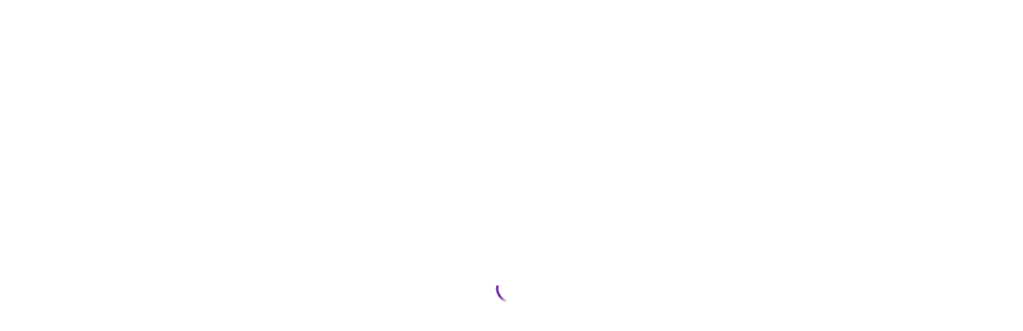

--- FILE ---
content_type: text/html; charset=UTF-8
request_url: https://doktorszuka.pl/listing/lekarz-seksuolog-po-lub-w-trakcie-specjalizacji/
body_size: 19462
content:
<!DOCTYPE html><html lang="pl-PL"><head><script data-no-optimize="1">var litespeed_docref=sessionStorage.getItem("litespeed_docref");litespeed_docref&&(Object.defineProperty(document,"referrer",{get:function(){return litespeed_docref}}),sessionStorage.removeItem("litespeed_docref"));</script> <meta charset="UTF-8"><link data-optimized="2" rel="stylesheet" href="https://doktorszuka.pl/wp-content/litespeed/css/ed3c814b875fb0ca125670788dfdd368.css?ver=4ffa5" /><meta name="viewport" content="width=device-width, initial-scale=1"><meta name='robots' content='index, follow, max-image-preview:large, max-snippet:-1, max-video-preview:-1' /><title>Lekarz seksuolog po lub w trakcie specjalizacji - DoktorSzuka</title><link rel="canonical" href="https://doktorszuka.pl/listing/lekarz-seksuolog-po-lub-w-trakcie-specjalizacji/" /><meta property="og:locale" content="pl_PL" /><meta property="og:type" content="article" /><meta property="og:title" content="Lekarz seksuolog po lub w trakcie specjalizacji - DoktorSzuka" /><meta property="og:description" content="Kategoria: Seksuolog; Tagi: AOS, prywatna klinika; Sprzedawca: Piotr." /><meta property="og:url" content="https://doktorszuka.pl/listing/lekarz-seksuolog-po-lub-w-trakcie-specjalizacji/" /><meta property="og:site_name" content="DoktorSzuka" /><meta property="article:modified_time" content="2024-07-20T08:06:32+00:00" /><meta property="og:image" content="https://doktorszuka.pl/wp-content/uploads/2024/07/DCPlogo-5.png" /><meta property="og:image:width" content="1920" /><meta property="og:image:height" content="1920" /><meta property="og:image:type" content="image/png" /> <script type="application/ld+json" class="yoast-schema-graph">{"@context":"https://schema.org","@graph":[{"@type":"WebPage","@id":"https://doktorszuka.pl/listing/lekarz-seksuolog-po-lub-w-trakcie-specjalizacji/","url":"https://doktorszuka.pl/listing/lekarz-seksuolog-po-lub-w-trakcie-specjalizacji/","name":"Lekarz seksuolog po lub w trakcie specjalizacji - DoktorSzuka","isPartOf":{"@id":"https://doktorszuka.pl/#website"},"primaryImageOfPage":{"@id":"https://doktorszuka.pl/listing/lekarz-seksuolog-po-lub-w-trakcie-specjalizacji/#primaryimage"},"image":{"@id":"https://doktorszuka.pl/listing/lekarz-seksuolog-po-lub-w-trakcie-specjalizacji/#primaryimage"},"thumbnailUrl":"https://doktorszuka.pl/wp-content/uploads/2024/07/DCPlogo-5.png","datePublished":"2024-07-20T08:06:28+00:00","dateModified":"2024-07-20T08:06:32+00:00","breadcrumb":{"@id":"https://doktorszuka.pl/listing/lekarz-seksuolog-po-lub-w-trakcie-specjalizacji/#breadcrumb"},"inLanguage":"pl-PL","potentialAction":[{"@type":"ReadAction","target":["https://doktorszuka.pl/listing/lekarz-seksuolog-po-lub-w-trakcie-specjalizacji/"]}]},{"@type":"ImageObject","inLanguage":"pl-PL","@id":"https://doktorszuka.pl/listing/lekarz-seksuolog-po-lub-w-trakcie-specjalizacji/#primaryimage","url":"https://doktorszuka.pl/wp-content/uploads/2024/07/DCPlogo-5.png","contentUrl":"https://doktorszuka.pl/wp-content/uploads/2024/07/DCPlogo-5.png","width":1920,"height":1920},{"@type":"BreadcrumbList","@id":"https://doktorszuka.pl/listing/lekarz-seksuolog-po-lub-w-trakcie-specjalizacji/#breadcrumb","itemListElement":[{"@type":"ListItem","position":1,"name":"Strona główna","item":"https://doktorszuka.pl/"},{"@type":"ListItem","position":2,"name":"Ogłoszenia","item":"https://doktorszuka.pl/listing/"},{"@type":"ListItem","position":3,"name":"Piotr","item":"https://doktorszuka.pl/vendor/dolnoslaskie-centrum-psychoterapii/"},{"@type":"ListItem","position":4,"name":"Lekarz seksuolog po lub w trakcie specjalizacji"}]},{"@type":"WebSite","@id":"https://doktorszuka.pl/#website","url":"https://doktorszuka.pl/","name":"DoktorSzuka","description":"Portal ogłoszeniowy dla branży medycznej Praca - Wydarzenia - Lokal - Sprzęt - Gabinet - Wspólnik","publisher":{"@id":"https://doktorszuka.pl/#organization"},"potentialAction":[{"@type":"SearchAction","target":{"@type":"EntryPoint","urlTemplate":"https://doktorszuka.pl/?s={search_term_string}"},"query-input":{"@type":"PropertyValueSpecification","valueRequired":true,"valueName":"search_term_string"}}],"inLanguage":"pl-PL"},{"@type":"Organization","@id":"https://doktorszuka.pl/#organization","name":"DoktorSzuka","url":"https://doktorszuka.pl/","logo":{"@type":"ImageObject","inLanguage":"pl-PL","@id":"https://doktorszuka.pl/#/schema/logo/image/","url":"https://doktorszuka.pl/wp-content/uploads/2023/06/facebook_doktorszuka_udostepnienie_strony.png","contentUrl":"https://doktorszuka.pl/wp-content/uploads/2023/06/facebook_doktorszuka_udostepnienie_strony.png","width":1033,"height":1033,"caption":"DoktorSzuka"},"image":{"@id":"https://doktorszuka.pl/#/schema/logo/image/"}}]}</script> <link rel='dns-prefetch' href='//maps.googleapis.com' /><link rel='dns-prefetch' href='//www.googletagmanager.com' /><link rel='dns-prefetch' href='//fonts.googleapis.com' /><link rel="alternate" type="application/rss+xml" title="DoktorSzuka &raquo; Kanał z wpisami" href="https://doktorszuka.pl/feed/" /><link rel="alternate" type="application/rss+xml" title="DoktorSzuka &raquo; Kanał z komentarzami" href="https://doktorszuka.pl/comments/feed/" /><link rel="alternate" title="oEmbed (JSON)" type="application/json+oembed" href="https://doktorszuka.pl/wp-json/oembed/1.0/embed?url=https%3A%2F%2Fdoktorszuka.pl%2Flisting%2Flekarz-seksuolog-po-lub-w-trakcie-specjalizacji%2F" /><link rel="alternate" title="oEmbed (XML)" type="text/xml+oembed" href="https://doktorszuka.pl/wp-json/oembed/1.0/embed?url=https%3A%2F%2Fdoktorszuka.pl%2Flisting%2Flekarz-seksuolog-po-lub-w-trakcie-specjalizacji%2F&#038;format=xml" /><style id='wp-img-auto-sizes-contain-inline-css'>img:is([sizes=auto i],[sizes^="auto," i]){contain-intrinsic-size:3000px 1500px}
/*# sourceURL=wp-img-auto-sizes-contain-inline-css */</style><style id='classic-theme-styles-inline-css'>/*! This file is auto-generated */
.wp-block-button__link{color:#fff;background-color:#32373c;border-radius:9999px;box-shadow:none;text-decoration:none;padding:calc(.667em + 2px) calc(1.333em + 2px);font-size:1.125em}.wp-block-file__button{background:#32373c;color:#fff;text-decoration:none}
/*# sourceURL=/wp-includes/css/classic-themes.min.css */</style><style id='woocommerce-inline-inline-css'>.woocommerce form .form-row .required { visibility: visible; }
/*# sourceURL=woocommerce-inline-inline-css */</style><style id='hivetheme-parent-frontend-inline-css'>h1,h2,h3,h4,h5,h6,fieldset legend,.header-logo__name,.comment__author,.hp-review__author,.hp-message--view-block hp-message__sender,.woocommerce ul.product_list_widget li .product-title,.editor-post-title__block,.editor-post-title__input{font-family:Poppins, sans-serif;font-weight:500;}body{font-family:Lato, sans-serif;}.header-navbar__menu ul li.active > a,.header-navbar__menu ul li.current-menu-item > a,.header-navbar__menu ul li a:hover,.footer-navbar__menu ul li a:hover,.hp-menu--tabbed .hp-menu__item a:hover,.hp-menu--tabbed .hp-menu__item--current a,.widget_archive li a:hover,.widget_categories li a:hover,.widget_categories li.current-cat > a,.widget_categories li.current-cat::before,.widget_product_categories li a:hover,.widget_product_categories li.current-cat > a,.widget_product_categories li.current-cat::before,.widget_meta li a:hover,.widget_nav_menu li a:hover,.widget_nav_menu li.current-menu-item > a,.widget_nav_menu li.current-menu-item::before,.woocommerce-MyAccount-navigation li a:hover,.woocommerce-MyAccount-navigation li.current-menu-item > a,.woocommerce-MyAccount-navigation li.current-menu-item::before,.widget_pages li a:hover,.widget_recent_entries li a:hover,.wp-block-archives li a:hover,.wp-block-categories li a:hover,.wp-block-latest-posts li a:hover,.wp-block-rss li a:hover,.widget_archive li:hover > a,.widget_categories li:hover > a,.widget_product_categories li:hover > a,.widget_meta li:hover > a,.widget_nav_menu li:hover > a,.woocommerce-MyAccount-navigation li:hover > a,.widget_pages li:hover > a,.widget_recent_entries li:hover > a,.wp-block-archives li:hover > a,.wp-block-categories li:hover > a,.wp-block-latest-posts li:hover > a,.wp-block-rss li:hover > a,.widget_archive li:hover::before,.widget_categories li:hover::before,.widget_product_categories li:hover::before,.widget_meta li:hover::before,.widget_nav_menu li:hover::before,.woocommerce-MyAccount-navigation li:hover::before,.widget_pages li:hover::before,.widget_recent_entries li:hover::before,.wp-block-archives li:hover::before,.wp-block-categories li:hover::before,.wp-block-latest-posts li:hover::before,.wp-block-rss li:hover::before,.post-navbar__link:hover i,.pagination > a:hover,.pagination .nav-links > a:hover,.post__details a:hover,.tagcloud a:hover,.wp-block-tag-cloud a:hover,.comment__details a:hover,.comment-respond .comment-reply-title a:hover,.hp-link:hover,.hp-link:hover i,.pac-item:hover .pac-item-query,.woocommerce nav.woocommerce-pagination ul li a:hover,.woocommerce nav.woocommerce-pagination ul li a:focus{color:#6b21a8;}.button--primary,button[type="submit"],input[type=submit],.header-navbar__menu > ul > li.current-menu-item::before,.header-navbar__burger > ul > li.current-menu-item::before,.hp-menu--tabbed .hp-menu__item--current::before,.woocommerce #respond input#submit.alt,.woocommerce button[type=submit],.woocommerce input[type=submit],.woocommerce button[type=submit]:hover,.woocommerce input[type=submit]:hover,.woocommerce a.button.alt,.woocommerce button.button.alt,.woocommerce input.button.alt,.woocommerce #respond input#submit.alt:hover,.woocommerce a.button.alt:hover,.woocommerce button.button.alt:hover,.woocommerce input.button.alt:hover{background-color:#6b21a8;}blockquote,.wp-block-quote,.comment.bypostauthor .comment__image img{border-color:#6b21a8;}.hp-listing__location i{color:#6b7280;}.button--secondary,.wp-block-file .wp-block-file__button,.hp-field--number-range .ui-slider-range,.hp-field input[type=checkbox]:checked + span::before,.hp-field input[type=radio]:checked + span::after,.woocommerce a.button--secondary,.woocommerce button.button--secondary,.woocommerce input.button--secondary,.woocommerce a.button--secondary:hover,.woocommerce button.button--secondary:hover,.woocommerce input.button--secondary:hover,.woocommerce span.onsale,.woocommerce .widget_price_filter .price_slider_wrapper .ui-slider-range{background-color:#6b7280;}.hp-field input[type=radio]:checked + span::before,.hp-field input[type=checkbox]:checked + span::before{border-color:#6b7280;}.button,button,input[type=submit],.woocommerce #respond input#submit,.woocommerce a.button,.woocommerce button.button,.woocommerce input.button,.wp-block-button__link,.header-navbar__burger > ul > li > a,.pagination > span,.pagination .nav-links > a,.pagination .nav-links > span,.pagination > a,.woocommerce nav.woocommerce-pagination ul li a,.woocommerce nav.woocommerce-pagination ul li span{font-family:Poppins, sans-serif;font-weight:500;}.title::before,.footer-widgets .widget__title::before,.hp-page__title::before,.hp-section__title::before,.hp-listing--view-block .hp-listing__featured-badge{background-color:#6b21a8;}.tagcloud a:hover,.wp-block-tag-cloud a:hover,.hp-listing__images-carousel .slick-current img,.hp-listing--view-block.hp-listing--featured{border-color:#6b21a8;}.post__categories a:hover,.hp-listing--view-block .hp-listing__categories a:hover,.hp-listing--view-page .hp-listing__categories a:hover{background-color:#6b7280;}
.header-hero { background-image: url(https://doktorszuka.pl/wp-content/uploads/2024/07/DCPlogo-5-1600x800.png); }.header-hero { color: #ffffff; }
/*# sourceURL=hivetheme-parent-frontend-inline-css */</style><link rel="preconnect" href="https://fonts.gstatic.com/" crossorigin><script type="litespeed/javascript" data-src="https://doktorszuka.pl/wp-includes/js/jquery/jquery.min.js?ver=3.7.1" id="jquery-core-js"></script> <script id="wc-add-to-cart-js-extra" type="litespeed/javascript">var wc_add_to_cart_params={"ajax_url":"/wp-admin/admin-ajax.php","wc_ajax_url":"/?wc-ajax=%%endpoint%%","i18n_view_cart":"Zobacz koszyk","cart_url":"https://doktorszuka.pl/zamowienie-2/","is_cart":"","cart_redirect_after_add":"yes"}</script> 
 <script type="litespeed/javascript" data-src="https://www.googletagmanager.com/gtag/js?id=GT-PHPXSTN8" id="google_gtagjs-js"></script> <script id="google_gtagjs-js-after" type="litespeed/javascript">window.dataLayer=window.dataLayer||[];function gtag(){dataLayer.push(arguments)}
gtag("set","linker",{"domains":["doktorszuka.pl"]});gtag("js",new Date());gtag("set","developer_id.dZTNiMT",!0);gtag("config","GT-PHPXSTN8");window._googlesitekit=window._googlesitekit||{};window._googlesitekit.throttledEvents=[];window._googlesitekit.gtagEvent=(name,data)=>{var key=JSON.stringify({name,data});if(!!window._googlesitekit.throttledEvents[key]){return}window._googlesitekit.throttledEvents[key]=!0;setTimeout(()=>{delete window._googlesitekit.throttledEvents[key]},5);gtag("event",name,{...data,event_source:"site-kit"})}</script> <link rel="https://api.w.org/" href="https://doktorszuka.pl/wp-json/" /><link rel="EditURI" type="application/rsd+xml" title="RSD" href="https://doktorszuka.pl/xmlrpc.php?rsd" /><meta name="generator" content="WordPress 6.9" /><meta name="generator" content="WooCommerce 9.4.4" /><link rel='shortlink' href='https://doktorszuka.pl/?p=2396' /><meta name="generator" content="Site Kit by Google 1.159.0" /><style id="pmpro_colors">:root {
	--pmpro--color--base: #ffffff;
	--pmpro--color--contrast: #222222;
	--pmpro--color--accent: #0c3d54;
	--pmpro--color--accent--variation: hsl( 199,75%,28.5% );
	--pmpro--color--border--variation: hsl( 0,0%,91% );
}</style><noscript><style>.woocommerce-product-gallery{ opacity: 1 !important; }</style></noscript><meta name="generator" content="Elementor 3.25.9; features: e_font_icon_svg, additional_custom_breakpoints, e_optimized_control_loading; settings: css_print_method-external, google_font-enabled, font_display-swap"><style>.e-con.e-parent:nth-of-type(n+4):not(.e-lazyloaded):not(.e-no-lazyload),
				.e-con.e-parent:nth-of-type(n+4):not(.e-lazyloaded):not(.e-no-lazyload) * {
					background-image: none !important;
				}
				@media screen and (max-height: 1024px) {
					.e-con.e-parent:nth-of-type(n+3):not(.e-lazyloaded):not(.e-no-lazyload),
					.e-con.e-parent:nth-of-type(n+3):not(.e-lazyloaded):not(.e-no-lazyload) * {
						background-image: none !important;
					}
				}
				@media screen and (max-height: 640px) {
					.e-con.e-parent:nth-of-type(n+2):not(.e-lazyloaded):not(.e-no-lazyload),
					.e-con.e-parent:nth-of-type(n+2):not(.e-lazyloaded):not(.e-no-lazyload) * {
						background-image: none !important;
					}
				}</style><style class='wp-fonts-local'>@font-face{font-family:Inter;font-style:normal;font-weight:300 900;font-display:fallback;src:url('https://doktorszuka.pl/wp-content/plugins/woocommerce/assets/fonts/Inter-VariableFont_slnt,wght.woff2') format('woff2');font-stretch:normal;}
@font-face{font-family:Cardo;font-style:normal;font-weight:400;font-display:fallback;src:url('https://doktorszuka.pl/wp-content/plugins/woocommerce/assets/fonts/cardo_normal_400.woff2') format('woff2');}</style><link rel="icon" href="https://doktorszuka.pl/wp-content/uploads/2023/05/cropped-photo-32x32.png" sizes="32x32" /><link rel="icon" href="https://doktorszuka.pl/wp-content/uploads/2023/05/cropped-photo-192x192.png" sizes="192x192" /><link rel="apple-touch-icon" href="https://doktorszuka.pl/wp-content/uploads/2023/05/cropped-photo-180x180.png" /><meta name="msapplication-TileImage" content="https://doktorszuka.pl/wp-content/uploads/2023/05/cropped-photo-270x270.png" /><style id="wp-custom-css">@media only screen and (min-width: 75em){
.container {
  width: 88.25rem;
}	
}

@media only screen and (max-width: 47.99em) {
  .hp-widget--listing-filter, .hp-widget--vendor-filter {
    display: block;
  }
}

.button.button--large.hp-button.hp-button--wide.hp-button--mobile.hp-button--listing-filter {
  display: none !important;
}

.hp-widget--listing-filter .hp-modal {
  display: block;
  width: 100%;
}

.hp-template--listing-submit-details-page .container{
	width: 100% !important;
		margin-left: 0 !important;
	margin-right: 0 !important;
	padding-left: 0;
	padding-right: 0;
}

.hp-field input[type="radio"] + span::after {
  width: 10px;
  height: 10px;
  border-radius: 50%;
  background-color: #6d24a9;
}

#praca-baner{
	background-color: #581C87;
		padding-top: 35px;
	padding-bottom: 35px;
}

.image-baner{
	color: #fff;
	font-size: 20px;
	font-weight: bold;
	text-align: center;
display: flex;
align-items: center;
	justify-content: center;
}


.image-baner p{
	background-color: #581C87;
	width: 100%;
	height: 100%;
	display: flex;
	align-items: center;
}

.image-baner img{
	width: 100%;
	height: 100%;
	object-fit: contain;
}

#praca-baner p{
			max-width: 1350px;
	margin-left: auto;
	margin-right: auto;
	padding-left: 2rem;
	padding-right: 2rem;
	text-align: center;
	color: #fff;
	font-size: 16px;
}

#praca-baner h2{
	max-width: 1280px;
	margin-left: auto;
	margin-right: auto;
	padding-left: 2rem;
	padding-right: 2rem;
	text-align: center;
font-weight: bold;
	color: #fff;
}

.hp-template--listings-view-page .header-hero--large{
	padding-left: 0;
	padding-right: 0;
}


.hp-template--listing-submit-details-page .hp-page.site-main{
		width: 100% !important;
	max-width: 100%;
}

.hp-template--listing-submit-details-page .hp-form.hp-form--listing-submit, .hp-template--listing-submit-details-page .wp-block-heading{
	max-width: 1280px;
	margin-left: auto;
	margin-right: auto;
	padding-left: 2rem;
	padding-right: 2rem;
}


#dodawanie-ogloszenia{
	background-color: #581C87;
	padding-top: 35px;
	padding-bottom: 35px;
	margin-top: -36px;
}

#dodawanie-ogloszenia h2{
		max-width: 1280px;
	margin-left: auto;
	margin-right: auto;
	padding-left: 2rem;
	padding-right: 2rem;
	text-align: center;
	font-weight: bold;
	color: #fff;
}

#dodawanie-ogloszenia p{
		max-width: 1280px;
	margin-left: auto;
	margin-right: auto;
	padding-left: 2rem;
	padding-right: 2rem;
	text-align: center;
	color: #fff;
	font-size: 16px;
}

.hp-form__button.button-primary.alt.button.hp-field.hp-field--submit {
  width: 100%;
}

.hp-template--listing-submit-details-page .wp-block-heading{
	text-align: center;
}

.page-id-67 .header-hero{
	display: none;
}

.select2-search.select2-search--dropdown:before{
  font-family: 'Material Icons';
  content: '\e8b6';
	position: absolute;
	font-size: 25px;
	padding-left: 4px;
}


.home .site-content {
	margin-top: 73px;
  padding: 1rem 0;
  position: relative;
  z-index: 1;
	background: #f6f8f9;
}

.hp-form__fields .hp-field.hp-field--radio span{
	font-size: 17px;
}


.select2-container--default .select2-results > .select2-results__options {
  max-height: 400px;
  overflow-y: auto;
}


.select2-container--default .select2-search .select2-search__field{
	border-color: #6b7280ab !important;
	padding-left: 35px;
}

.header-navbar{
	height: 73px !important;
  position: fixed;
	background: white;
	width: 100%;
	z-index: 100;
}

.header-hero__content .container{
	padding-top: 73px;
}

.tagcloud a, .wp-block-tag-cloud a {
  text-transform: uppercase;
  letter-spacing: 1px;
  border: 1px solid #6b7280ab;
  border-radius: 3px;
  padding: 0.25rem 0.5rem;
  color: inherit;
  transition: color 0.25s, border-color 0.25s;
  font-size: 0.75rem !important;
}

.header-logo__description{
	display: none;
}

.hp-listings .hp-listing__image img{
	max-height: 200px;
	object-fit: cover;
	
}
.hp-form__fields .hp-form__field span{
	color: #333;
	font-size: 15px;

}

@media only screen and (max-width: 47.99em){
.hp-menu--site-header button span {
  display: inline-block;
	padding: 3px;
	margin-left: 5px;
	font-size: 12px;
}
	
	.header-navbar {
  display: flex;
  justify-content: space-between;
  padding: 1rem 2rem;
  padding-right: 0.8rem;
		padding-left: 0.8rem;
}
	
	.hp-menu--site-header .hp-icon.fas.fa-plus{
		font-size: 12px;
	}
	
	.header-logo__name{
		font-size: 16px;
		margin-top: 2px;
	}
}

.hp-form__fields .hp-field__description{
	color: #333;
	font-size: 14px;
}


.hp-listing .hp-listing__attribute{
	font-weight: bold !important;
	color: rgba(15,23,39,.85) !important;
}

@media only screen and (min-width: 75em){
	.header-hero--large {
  padding: 4rem;
}

}
.header-hero--cover::after {
  content: '';
  display: block;
  position: absolute;
  left: 0;
  right: 0;
  top: 0;
  bottom: 0;
  background-color: transparent !important;
}

.hp-listing-category__header .hp-listing-category__name{
	color: rgba(15,23,39,.85);
}

.header-hero {
  background-image: linear-gradient(to right,rgba(0,0,0,0),rgba(0,0,0,.08)) !important;
	background-color: #f6f9fc !important;
}

#wyszukiwanie-lokalizacji .hp-form__field.hp-form__field--search, #wyszukiwanie-lokalizacji .hp-form__field.hp-form__field--select{
	display: none;
}
.hp-listing-categories .hp-grid__item{
	padding-right: 0.2rem;
	padding-left: 0.2rem;
	margin-bottom: 0.45rem;
}

.elementor-element.elementor-element-90c21b1.elementor-widget.elementor-widget-image, .elementor-element.elementor-element-0eae05c.elementor-widget.elementor-widget-image, .elementor-element.elementor-element-645918a.elementor-widget.elementor-widget-image, .elementor-element.elementor-element-9d3ae21.elementor-widget.elementor-widget-image, .elementor-element.elementor-element-ec1941a.elementor-widget.elementor-widget-image, .elementor-element.elementor-element-95c5986.elementor-widget.elementor-widget-image{
	margin-bottom: 0.45rem;
}

.hp-listing-categories .hp-row {
  width: 99%;
  margin-left: auto;
  margin-right: auto;
}

.hp-menu__item.hp-menu__item--listing-submit.button.button--secondary{
	background-color: #6b21a8 !important;
}

.woocommerce{
	padding-top: 50px;
	padding-bottom: 50px;
}

.hp-listing-category__item-count.hp-listing-category__count{
	color: white;
}

.hp-template--listings-view-page .hp-listing-category__item-count.hp-listing-category__count{
	font-size: 15px;
}

.hp-template--listings-view-page .hp-listing-category__header .hp-listing-category__name{
	font-size: 30px;
} 

.content-area{
	padding-bottom: 50px;
	padding-top: 50px;
}

#wpforms-submit-381{
	color: white;
	background: #581C87; 
		width: 100%;
}

#wpforms-submit-381:hover{
		background: #6b21a8; 
}

.hp-listing__attribute{
	font-weight: bold;
}

#content{
	padding-bottom: 0;
}
.post-type-archive-product #content{
	display: none;
}

.hp-listing-categories.hp-grid.hp-block .hp-grid__item{
	width: 50%;
	max-width: 50%;
}

.hp-listing-categories .hp-listing-category, .hp-listing-categories .hp-listing-category .hp-listing-category__header, .hp-listing-categories .hp-listing-category .hp-listing-category__image{
	max-height: 150px;
	height: 150px;
}

.hp-listing-categories .hp-listing-category img{
		max-height: 150px;
	height: 150px;
	object-fit: cover
}


.hp-listing-category--submit-block .hp-listing-category__image a::after, .hp-listing-category--view-block .hp-listing-category__image a::after {
  content: '';
  display: block;
  position: absolute;
  left: 0;
  right: 0;
  top: 0;
  bottom: 0;
  border-radius: 3px;
}

#praca-baner {
  margin-top: 6px;
}

.tax-hp_listing_category .hp-form--listing-search {
    margin-top: 0;
  }

.hp-listing-category__item-count.hp-listing-category__count{
	background: #581C87;
}


.hp-listing-category .hp-listing-category__name{
	font-size: 18px;
}

.hp-listing-category .header-hero__content .container {
    padding-top: 60px;
}

.hp-listing-category__description {
		color: #0f1727d9;
}
.list-h3 li::marker {
    font-size: 25px;
		color: #0f1727d9;
}</style><style id="wpforms-css-vars-root">:root {
					--wpforms-field-border-radius: 3px;
--wpforms-field-border-style: solid;
--wpforms-field-border-size: 1px;
--wpforms-field-background-color: #ffffff;
--wpforms-field-border-color: rgba( 0, 0, 0, 0.25 );
--wpforms-field-border-color-spare: rgba( 0, 0, 0, 0.25 );
--wpforms-field-text-color: rgba( 0, 0, 0, 0.7 );
--wpforms-field-menu-color: #ffffff;
--wpforms-label-color: rgba( 0, 0, 0, 0.85 );
--wpforms-label-sublabel-color: rgba( 0, 0, 0, 0.55 );
--wpforms-label-error-color: #d63637;
--wpforms-button-border-radius: 3px;
--wpforms-button-border-style: none;
--wpforms-button-border-size: 1px;
--wpforms-button-background-color: #066aab;
--wpforms-button-border-color: #066aab;
--wpforms-button-text-color: #ffffff;
--wpforms-page-break-color: #066aab;
--wpforms-background-image: none;
--wpforms-background-position: center center;
--wpforms-background-repeat: no-repeat;
--wpforms-background-size: cover;
--wpforms-background-width: 100px;
--wpforms-background-height: 100px;
--wpforms-background-color: rgba( 0, 0, 0, 0 );
--wpforms-background-url: none;
--wpforms-container-padding: 0px;
--wpforms-container-border-style: none;
--wpforms-container-border-width: 1px;
--wpforms-container-border-color: #000000;
--wpforms-container-border-radius: 3px;
--wpforms-field-size-input-height: 43px;
--wpforms-field-size-input-spacing: 15px;
--wpforms-field-size-font-size: 16px;
--wpforms-field-size-line-height: 19px;
--wpforms-field-size-padding-h: 14px;
--wpforms-field-size-checkbox-size: 16px;
--wpforms-field-size-sublabel-spacing: 5px;
--wpforms-field-size-icon-size: 1;
--wpforms-label-size-font-size: 16px;
--wpforms-label-size-line-height: 19px;
--wpforms-label-size-sublabel-font-size: 14px;
--wpforms-label-size-sublabel-line-height: 17px;
--wpforms-button-size-font-size: 17px;
--wpforms-button-size-height: 41px;
--wpforms-button-size-padding-h: 15px;
--wpforms-button-size-margin-top: 10px;
--wpforms-container-shadow-size-box-shadow: none;

				}</style></head><body class="pmpro-variation_1 wp-singular hp_listing-template-default single single-hp_listing postid-2396 wp-embed-responsive wp-theme-listinghive theme-listinghive pmpro-body-has-access woocommerce-no-js hp-theme--listinghive hp-template hp-template--page-sidebar-left hp-template--page-sidebar-right hp-template--listing-view-page ehf-footer ehf-template-listinghive ehf-stylesheet-listinghive elementor-default elementor-kit-17"><div class="site-loader" data-component="loader">
<svg width="38" height="38" viewBox="0 0 38 38" xmlns="http://www.w3.org/2000/svg">
<defs>
<linearGradient x1="8.042%" y1="0%" x2="65.682%" y2="23.865%" id="gradient">
<stop stop-color="#6b21a8" stop-opacity="0" offset="0%"/>
<stop stop-color="#6b21a8" stop-opacity=".631" offset="63.146%"/>
<stop stop-color="#6b21a8" offset="100%"/>
</linearGradient>
</defs>
<g fill="none" fill-rule="evenodd">
<g transform="translate(1 1)">
<path d="M36 18c0-9.94-8.06-18-18-18" stroke="url(#gradient)" stroke-width="3"></path>
<circle fill="#fff" cx="36" cy="18" r="1"></circle>
</g>
</g>
</svg></div>
<a href="#content" class="skip-link screen-reader-text">Skip to content</a><div class="site-container"><header class="site-header"><div class="header-navbar"><div class="header-navbar__start"><div class="header-logo">
<a href="https://doktorszuka.pl" rel="home"><div class="header-logo__name">DoktorSzuka</div><div class="header-logo__description">Portal ogłoszeniowy dla branży medycznej Praca &#8211; Wydarzenia &#8211; Lokal &#8211; Sprzęt &#8211; Gabinet &#8211; Wspólnik</div>
</a></div></div><div class="header-navbar__end"><div class="header-navbar__burger" data-component="burger">
<a href="#"><i class="fas fa-bars"></i></a><ul id="menu-menu" class="menu"><li class="menu-item menu-item--first menu-item--user-login">	<a href="#user_login_modal" class="hp-menu__item hp-menu__item--user-login hp-link">
<i class="hp-icon fas fa-sign-in-alt"></i>
<span>Zaloguj się</span>
</a></li><li id="menu-item-562" class="menu-item menu-item-type-post_type menu-item-object-page menu-item-home menu-item-562"><a href="https://doktorszuka.pl/">Strona główna</a></li><li id="menu-item-2108" class="menu-item menu-item-type-custom menu-item-object-custom menu-item-has-children menu-item-2108"><a href="#">Ogłoszenia</a><ul class="sub-menu"><li id="menu-item-2109" class="menu-item menu-item-type-custom menu-item-object-custom menu-item-2109"><a href="https://doktorszuka.pl/listing-category/praca/">Praca</a></li><li id="menu-item-2110" class="menu-item menu-item-type-custom menu-item-object-custom menu-item-2110"><a href="https://doktorszuka.pl/listing-category/wydarzenia/">Wydarzenia</a></li><li id="menu-item-2111" class="menu-item menu-item-type-custom menu-item-object-custom menu-item-2111"><a href="https://doktorszuka.pl/listing-category/lokal-mieszkanie/">Lokal/Mieszkanie</a></li><li id="menu-item-2112" class="menu-item menu-item-type-custom menu-item-object-custom menu-item-2112"><a href="https://doktorszuka.pl/listing-category/sprzet/">Sprzęt</a></li><li id="menu-item-2113" class="menu-item menu-item-type-custom menu-item-object-custom menu-item-2113"><a href="https://doktorszuka.pl/listing-category/podmiot-leczniczy/">Podmiot leczniczy</a></li><li id="menu-item-2114" class="menu-item menu-item-type-custom menu-item-object-custom menu-item-2114"><a href="https://doktorszuka.pl/listing-category/wspolnik-biznesbp/">Wspólnik/Biznes</a></li></ul></li><li id="menu-item-1718" class="menu-item menu-item-type-post_type menu-item-object-page menu-item-1718"><a href="https://doktorszuka.pl/dlaczego-wybrac-nas/">Dlaczego wybrać nas?</a></li><li id="menu-item-395" class="menu-item menu-item-type-post_type menu-item-object-page menu-item-395"><a href="https://doktorszuka.pl/kontakt/">Kontakt</a></li><li id="menu-item-394" class="menu-item menu-item-type-post_type menu-item-object-page menu-item-394"><a href="https://doktorszuka.pl/blog/">Blog</a></li><li class="menu-item menu-item--last menu-item--user-login">	<a href="#user_login_modal" class="hp-menu__item hp-menu__item--user-login hp-link">
<i class="hp-icon fas fa-sign-in-alt"></i>
<span>Zaloguj się</span>
</a></li></ul></div><nav class="header-navbar__menu" data-component="menu"><ul id="menu-menu-1" class="menu"><li class="menu-item menu-item--first menu-item--user-login">	<a href="#user_login_modal" class="hp-menu__item hp-menu__item--user-login hp-link">
<i class="hp-icon fas fa-sign-in-alt"></i>
<span>Zaloguj się</span>
</a></li><li class="menu-item menu-item-type-post_type menu-item-object-page menu-item-home menu-item-562"><a href="https://doktorszuka.pl/">Strona główna</a></li><li class="menu-item menu-item-type-custom menu-item-object-custom menu-item-has-children menu-item-2108"><a href="#">Ogłoszenia</a><ul class="sub-menu"><li class="menu-item menu-item-type-custom menu-item-object-custom menu-item-2109"><a href="https://doktorszuka.pl/listing-category/praca/">Praca</a></li><li class="menu-item menu-item-type-custom menu-item-object-custom menu-item-2110"><a href="https://doktorszuka.pl/listing-category/wydarzenia/">Wydarzenia</a></li><li class="menu-item menu-item-type-custom menu-item-object-custom menu-item-2111"><a href="https://doktorszuka.pl/listing-category/lokal-mieszkanie/">Lokal/Mieszkanie</a></li><li class="menu-item menu-item-type-custom menu-item-object-custom menu-item-2112"><a href="https://doktorszuka.pl/listing-category/sprzet/">Sprzęt</a></li><li class="menu-item menu-item-type-custom menu-item-object-custom menu-item-2113"><a href="https://doktorszuka.pl/listing-category/podmiot-leczniczy/">Podmiot leczniczy</a></li><li class="menu-item menu-item-type-custom menu-item-object-custom menu-item-2114"><a href="https://doktorszuka.pl/listing-category/wspolnik-biznesbp/">Wspólnik/Biznes</a></li></ul></li><li class="menu-item menu-item-type-post_type menu-item-object-page menu-item-1718"><a href="https://doktorszuka.pl/dlaczego-wybrac-nas/">Dlaczego wybrać nas?</a></li><li class="menu-item menu-item-type-post_type menu-item-object-page menu-item-395"><a href="https://doktorszuka.pl/kontakt/">Kontakt</a></li><li class="menu-item menu-item-type-post_type menu-item-object-page menu-item-394"><a href="https://doktorszuka.pl/blog/">Blog</a></li><li class="menu-item menu-item--last menu-item--user-login">	<a href="#user_login_modal" class="hp-menu__item hp-menu__item--user-login hp-link">
<i class="hp-icon fas fa-sign-in-alt"></i>
<span>Zaloguj się</span>
</a></li></ul></nav><div class="header-navbar__actions"><div class="hp-menu hp-menu--site-header hp-menu--main">	<button type="button" class="hp-menu__item hp-menu__item--listing-submit button button--secondary" data-component="link" data-url="https://doktorszuka.pl/submit-listing/"><i class="hp-icon fas fa-plus"></i><span>Dodaj ogłoszenie</span></button></div></div></div></div></header><div class="site-content" id="content"><div class="container"><div class="content-area"><div class="hp-page site-main"><div class="hp-row hp-listing hp-listing--view-page"><div class="hp-page__content hp-col-sm-8 hp-col-xs-12"><div class="hp-listing__categories hp-listing__category">
<a href="https://doktorszuka.pl/listing-category/seksuolog-lekarz-specjalista-lekarz-praca-zatrudnie/">Seksuolog</a></div><h1 class="hp-listing__title"><span>Lekarz seksuolog po lub w trakcie specjalizacji</span></h1><div class="hp-listing__details hp-listing__details--primary"><div class="hp-listing__location">
<i class="hp-icon fas fa-map-marker-alt"></i>
<span>Powstańców Śląskich 28/30, 53-333 Wrocław</span></div>
<time class="hp-listing__created-date hp-listing__date hp-meta" datetime="2024-07-20 10:06:28">
Dodane 20 lipca 2024</time></div><div class="hp-page__topbar hp-page__topbar--separate"><nav class="hp-menu--tabbed hp-menu hp-menu--listing-manage"><ul ><li class="menu-item hp-menu__item hp-menu__item--listing-view hp-menu__item--current current-menu-item"><a href="https://doktorszuka.pl/listing/lekarz-seksuolog-po-lub-w-trakcie-specjalizacji/"><span>Szczegóły</span></a></li></ul></nav><div class="hp-listing__actions hp-listing__actions--secondary"><a class="hp-listing__action hp-listing__action--favorite hp-link" href="#user_login_modal"><i class="hp-icon fas fa-heart"></i><span>Dodaj do ulubionych</span></a></div></div><div class="hp-listing__images" data-component="carousel-slider">
<img data-lazyloaded="1" src="[data-uri]" width="800" height="600" data-src="https://doktorszuka.pl/wp-content/uploads/2024/07/DCPlogo-5-800x600.png" data-zoom="https://doktorszuka.pl/wp-content/uploads/2024/07/DCPlogo-5-1024x1024.png" alt="Lekarz seksuolog po lub w trakcie specjalizacji" loading="lazy"></div><div class="hp-block hp-listing__attributes hp-listing__attributes--secondary"><div class="hp-row"><div class="hp-col-lg-6 hp-col-xs-12"><div class="hp-listing__attribute hp-listing__attribute--kwota-od-pacjenta">240-300 zł od pacjenta</div></div><div class="hp-col-lg-6 hp-col-xs-12"><div class="hp-listing__attribute hp-listing__attribute--liczba-pacjentow-przychodni-p"><p>ok. 2000-3000</p>
pacjentów przychodni/praktyki</div></div><div class="hp-col-lg-6 hp-col-xs-12"><div class="hp-listing__attribute hp-listing__attribute--dzienny-wymiar-pracy-w-godzin">Praca<p>Dowolny, w zależności od dostępności specjalisty</p>
godzin dziennie</div></div></div></div><div class="hp-listing__description"><p>Opis stanowiska:<br />
· prowadzenie konsultacji diabetologicznych,<br />
· prowadzenie dokumentacji medycznej,<br />
· współpraca z personelem medycznym w celu zapewnienia pacjentowi bezpieczeństwa oraz profesjonalnej opieki medycznej</p><p>Wymagania:<br />
· aktualne prawo wykonywania zawodu,<br />
· ukończona specjalizacja lub w trakcie specjalizacji,<br />
· znajomość obsługi komputera,<br />
· umiejętności interpersonalne połączone z wysoką kulturą osobistą,<br />
· nastawienie na jakość obsługi pacjenta,<br />
· znajomość jęz. angielskiego będzie dodatkowym atutem</p><p>Oferujemy:<br />
· możliwość pracy w renomowanym i dynamicznie rozwijającym się Centrum Medycznym o stabilnej i ugruntowanej pozycji rynkowej,<br />
· możliwość pełnego skoncentrowania się na leczeniu pacjentów – my zapewniamy nowoczesną infrastrukturę, organizację obsługi pacjenta i wsparcie medyczne,<br />
· przyjazną atmosferę,<br />
· elastyczny grafik pracy i formę zatrudnienia, współpraca w ramach wizyt stacjonarnych w centrum medycznym oraz w ramach wizyt online<br />
· atrakcyjne warunki wynagrodzenia</p></div><div class="hp-listing__tags hp-section tagcloud">
<a href="https://doktorszuka.pl/listing-tag/aos/" class="tag-cloud-link">AOS</a>
<a href="https://doktorszuka.pl/listing-tag/prywatna-klinika/" class="tag-cloud-link">prywatna klinika</a></div></div><aside class="hp-page__sidebar hp-col-sm-4 hp-col-xs-12 site-sidebar" data-component="sticky"><div class="hp-block hp-listing__attributes hp-listing__attributes--primary widget hp-widget" data-block="listing_attributes_primary"><div class="hp-listing__attribute hp-listing__attribute--procent-od-procedury-medyczne">60 % od procedury medycznej</div><div class="hp-listing__attribute hp-listing__attribute--forma">Forma: kontrakt (umowa B2B), umowa o pracę</div><div class="hp-listing__attribute hp-listing__attribute--numer-telefonu">+48888299777</div><div class="hp-listing__attribute hp-listing__attribute--adres-email"><a href="mailto:info@dcp.wroclaw.pl">info@dcp.wroclaw.pl</a></div></div><div class="hp-listing__actions hp-listing__actions--primary hp-widget widget"><button type="button" class="hp-listing__action hp-listing__action--message button button--large button--primary alt" data-component="link" data-url="#user_login_modal">Odpowiedź na ogłoszenie</button>
<a href="#user_login_modal" class="hp-listing__action hp-listing__action--review hp-link">
<i class="hp-icon fas fa-star"></i>
<span>Napisz opinię</span>
</a>
<a href="#user_login_modal" class="hp-listing__action hp-listing__action--report hp-link"><i class="hp-icon fas fa-flag"></i><span>Zgłoś ogłoszenie</span></a></div><article class="hp-vendor hp-vendor--view-block"><header class="hp-vendor__header"><div class="hp-vendor__image">
<a href="https://doktorszuka.pl/vendor/dolnoslaskie-centrum-psychoterapii/">
<img data-lazyloaded="1" src="[data-uri]" width="400" height="400" data-src="https://doktorszuka.pl/wp-content/uploads/2024/07/DCPlogo-1-400x400.png" alt="Piotr" loading="lazy">
</a></div></header><div class="hp-vendor__content"><h4 class="hp-vendor__name"><a href="https://doktorszuka.pl/vendor/dolnoslaskie-centrum-psychoterapii/">Piotr</a></h4><div class="hp-vendor__details hp-vendor__details--primary"><time class="hp-vendor__registered-date hp-vendor__date hp-meta" datetime="2024-07-20 10:04:50">
Członek od 20 lipca 2024</time></div></div><footer class="hp-vendor__footer"><div class="hp-vendor__actions hp-vendor__actions--primary"><a href="#user_login_modal" title="Wyślij wiadomość" class="hp-vendor__action hp-vendor__action--message"><i class="hp-icon fas fa-comment"></i></a></div></footer></article></aside></div></div></div><footer itemtype="https://schema.org/WPFooter" itemscope="itemscope" id="colophon" role="contentinfo"><div class='footer-width-fixer'><div data-elementor-type="wp-post" data-elementor-id="402" class="elementor elementor-402"><section class="elementor-section elementor-top-section elementor-element elementor-element-e64fc72 elementor-section-stretched elementor-section-boxed elementor-section-height-default elementor-section-height-default" data-id="e64fc72" data-element_type="section" data-settings="{&quot;stretch_section&quot;:&quot;section-stretched&quot;,&quot;background_background&quot;:&quot;classic&quot;}"><div class="elementor-container elementor-column-gap-default"><div class="elementor-column elementor-col-50 elementor-top-column elementor-element elementor-element-e8f2614" data-id="e8f2614" data-element_type="column"><div class="elementor-widget-wrap elementor-element-populated"><div class="elementor-element elementor-element-c7982eb elementor-widget elementor-widget-heading" data-id="c7982eb" data-element_type="widget" data-widget_type="heading.default"><div class="elementor-widget-container"><h2 class="elementor-heading-title elementor-size-default">DoktorSzuka</h2></div></div><div class="elementor-element elementor-element-c4aaae0 elementor-widget__width-initial elementor-widget elementor-widget-html" data-id="c4aaae0" data-element_type="widget" data-widget_type="html.default"><div class="elementor-widget-container"><p class="copyright">© 2023 Adam Dobrowolski | BY <a href="https://undeadstudio.pl/">UNDEADSTUDIO.PL</a></p><style>.copyright, .copyright a{
        color: white;
    }
    
    .copyright a:hover{
        color: #581C87;
    }</style></div></div></div></div><div class="elementor-column elementor-col-50 elementor-top-column elementor-element elementor-element-75a60a0" data-id="75a60a0" data-element_type="column"><div class="elementor-widget-wrap elementor-element-populated"><div class="elementor-element elementor-element-6babccb elementor-icon-list--layout-inline elementor-align-center elementor-list-item-link-full_width elementor-widget elementor-widget-icon-list" data-id="6babccb" data-element_type="widget" data-widget_type="icon-list.default"><div class="elementor-widget-container"><ul class="elementor-icon-list-items elementor-inline-items"><li class="elementor-icon-list-item elementor-inline-item">
<a href="https://doktorszuka.pl/kontakt/"><span class="elementor-icon-list-text">Kontakt</span>
</a></li><li class="elementor-icon-list-item elementor-inline-item">
<a href="https://doktorszuka.pl/blog/"><span class="elementor-icon-list-text">Blog</span>
</a></li><li class="elementor-icon-list-item elementor-inline-item">
<a href="https://doktorszuka.pl/regulamin/"><span class="elementor-icon-list-text">Regulamin</span>
</a></li><li class="elementor-icon-list-item elementor-inline-item">
<a href="https://doktorszuka.pl/polityka-prywatnosci/"><span class="elementor-icon-list-text">Polityka prywatności</span>
</a></li></ul></div></div></div></div></div></section></div></div></footer></div> <script type="speculationrules">{"prefetch":[{"source":"document","where":{"and":[{"href_matches":"/*"},{"not":{"href_matches":["/wp-*.php","/wp-admin/*","/wp-content/uploads/*","/wp-content/*","/wp-content/plugins/*","/wp-content/themes/listinghive/*","/*\\?(.+)"]}},{"not":{"selector_matches":"a[rel~=\"nofollow\"]"}},{"not":{"selector_matches":".no-prefetch, .no-prefetch a"}}]},"eagerness":"conservative"}]}</script> <div id="user_login_modal" class="hp-modal" data-component="modal"><h3 class="hp-modal__title">Zaloguj się</h3><form class="hp-form--narrow hp-block hp-form hp-form--user-login" data-model="user" action="#" data-action="https://doktorszuka.pl/wp-json/hivepress/v1/users/login/" method="POST" data-redirect="true" data-component="form"><div class="hp-form__messages" data-component="messages"></div><div class="hp-form__fields"><div class="hp-form__field hp-form__field--text"><label class="hp-field__label hp-form__label"><span>Nazwa użytkownika lub adres e-mail</span></label><input type="text" name="username_or_email" value="" autocomplete="username" maxlength="254" required="required" class="hp-field hp-field--text"></div><div class="hp-form__field hp-form__field--password"><label class="hp-field__label hp-form__label"><span>Hasło</span></label><input type="password" name="password" autocomplete="current-password" maxlength="64" required="required" class="hp-field hp-field--password"></div></div><div class="hp-form__footer"><button type="submit" class="hp-form__button button-primary alt button hp-field hp-field--submit"><span>Zaloguj się</span></button><div class="hp-form__actions"><p class="hp-form__action hp-form__action--user-register">Nie masz jeszcze konta? <a href="#user_register_modal">Zarejestruj się</a></p>
<a href="#user_password_request_modal" class="hp-form__action hp-form__action--user-password-request">Nie pamiętasz hasła?</a></div></div></form></div><div id="user_register_modal" class="hp-modal" data-component="modal"><h3 class="hp-modal__title">Zarejestruj się</h3><form class="hp-form--narrow hp-block hp-form hp-form--user-register" data-model="user" action="#" data-action="https://doktorszuka.pl/wp-json/hivepress/v1/users/" method="POST" data-redirect="true" data-component="form"><div class="hp-form__messages" data-component="messages"></div><div class="hp-form__fields"><div class="hp-form__field hp-form__field--text"><label class="hp-field__label hp-form__label"><span>Nazwa użytkownika</span></label><input type="text" name="username" value="" autocomplete="username" maxlength="60" required="required" class="hp-field hp-field--text"></div><div class="hp-form__field hp-form__field--email"><label class="hp-field__label hp-form__label"><span>E-mail</span></label><input type="email" name="email" value="" autocomplete="email" maxlength="254" required="required" class="hp-field hp-field--email"></div><div class="hp-form__field hp-form__field--password"><label class="hp-field__label hp-form__label"><span>Hasło</span></label><input type="password" name="password" autocomplete="new-password" minlength="8" maxlength="64" required="required" class="hp-field hp-field--password"></div></div><div class="hp-form__footer"><button type="submit" class="hp-form__button button-primary alt button hp-field hp-field--submit"><span>Zarejestruj się</span></button><div class="hp-form__actions"><p class="hp-form__action hp-form__action--user-login">Masz już konto? <a href="#user_login_modal">Zaloguj się</a></p></div></div></form></div><div id="user_password_request_modal" class="hp-modal" data-component="modal"><h3 class="hp-modal__title">Reset hasła</h3><form data-message="E-mail do resetowania hasła został wysłany." action="#" data-action="https://doktorszuka.pl/wp-json/hivepress/v1/users/request-password/" method="POST" data-component="form" class="hp-form hp-form--user-password-request"><div class="hp-form__header"><p class="hp-form__description">Wpisz nazwę użytkownika lub adres e-mail, a otrzymasz e-mail z odnośnikiem do ustawienia nowego hasła.</p><div class="hp-form__messages" data-component="messages"></div></div><div class="hp-form__fields"><div class="hp-form__field hp-form__field--text"><label class="hp-field__label hp-form__label"><span>Nazwa użytkownika lub adres e-mail</span></label><input type="text" name="username_or_email" value="" autocomplete="username" maxlength="254" required="required" class="hp-field hp-field--text"></div></div><div class="hp-form__footer"><button type="submit" class="hp-form__button button-primary alt button hp-field hp-field--submit"><span>Wyślij wiadomość e-mail</span></button></div></form></div> <script type="litespeed/javascript">jQuery(document).ready(function($){if($('select.hp-field.hp-field--select[name="tags[]"]').length){$('select.hp-field.hp-field--select[name="tags[]"]').each(function(){var options=$(this).find('option');var sortedOptions=options.sort(function(a,b){return($(a).text()>$(b).text())?1:-1});$(this).empty().append(sortedOptions)})}})</script> <script type="litespeed/javascript">const lazyloadRunObserver=()=>{const lazyloadBackgrounds=document.querySelectorAll(`.e-con.e-parent:not(.e-lazyloaded)`);const lazyloadBackgroundObserver=new IntersectionObserver((entries)=>{entries.forEach((entry)=>{if(entry.isIntersecting){let lazyloadBackground=entry.target;if(lazyloadBackground){lazyloadBackground.classList.add('e-lazyloaded')}
lazyloadBackgroundObserver.unobserve(entry.target)}})},{rootMargin:'200px 0px 200px 0px'});lazyloadBackgrounds.forEach((lazyloadBackground)=>{lazyloadBackgroundObserver.observe(lazyloadBackground)})};const events=['DOMContentLiteSpeedLoaded','elementor/lazyload/observe',];events.forEach((event)=>{document.addEventListener(event,lazyloadRunObserver)})</script> <script type="litespeed/javascript">(function(){var c=document.body.className;c=c.replace(/woocommerce-no-js/,'woocommerce-js');document.body.className=c})()</script> <style id='global-styles-inline-css'>:root{--wp--preset--aspect-ratio--square: 1;--wp--preset--aspect-ratio--4-3: 4/3;--wp--preset--aspect-ratio--3-4: 3/4;--wp--preset--aspect-ratio--3-2: 3/2;--wp--preset--aspect-ratio--2-3: 2/3;--wp--preset--aspect-ratio--16-9: 16/9;--wp--preset--aspect-ratio--9-16: 9/16;--wp--preset--color--black: #000000;--wp--preset--color--cyan-bluish-gray: #abb8c3;--wp--preset--color--white: #ffffff;--wp--preset--color--pale-pink: #f78da7;--wp--preset--color--vivid-red: #cf2e2e;--wp--preset--color--luminous-vivid-orange: #ff6900;--wp--preset--color--luminous-vivid-amber: #fcb900;--wp--preset--color--light-green-cyan: #7bdcb5;--wp--preset--color--vivid-green-cyan: #00d084;--wp--preset--color--pale-cyan-blue: #8ed1fc;--wp--preset--color--vivid-cyan-blue: #0693e3;--wp--preset--color--vivid-purple: #9b51e0;--wp--preset--gradient--vivid-cyan-blue-to-vivid-purple: linear-gradient(135deg,rgb(6,147,227) 0%,rgb(155,81,224) 100%);--wp--preset--gradient--light-green-cyan-to-vivid-green-cyan: linear-gradient(135deg,rgb(122,220,180) 0%,rgb(0,208,130) 100%);--wp--preset--gradient--luminous-vivid-amber-to-luminous-vivid-orange: linear-gradient(135deg,rgb(252,185,0) 0%,rgb(255,105,0) 100%);--wp--preset--gradient--luminous-vivid-orange-to-vivid-red: linear-gradient(135deg,rgb(255,105,0) 0%,rgb(207,46,46) 100%);--wp--preset--gradient--very-light-gray-to-cyan-bluish-gray: linear-gradient(135deg,rgb(238,238,238) 0%,rgb(169,184,195) 100%);--wp--preset--gradient--cool-to-warm-spectrum: linear-gradient(135deg,rgb(74,234,220) 0%,rgb(151,120,209) 20%,rgb(207,42,186) 40%,rgb(238,44,130) 60%,rgb(251,105,98) 80%,rgb(254,248,76) 100%);--wp--preset--gradient--blush-light-purple: linear-gradient(135deg,rgb(255,206,236) 0%,rgb(152,150,240) 100%);--wp--preset--gradient--blush-bordeaux: linear-gradient(135deg,rgb(254,205,165) 0%,rgb(254,45,45) 50%,rgb(107,0,62) 100%);--wp--preset--gradient--luminous-dusk: linear-gradient(135deg,rgb(255,203,112) 0%,rgb(199,81,192) 50%,rgb(65,88,208) 100%);--wp--preset--gradient--pale-ocean: linear-gradient(135deg,rgb(255,245,203) 0%,rgb(182,227,212) 50%,rgb(51,167,181) 100%);--wp--preset--gradient--electric-grass: linear-gradient(135deg,rgb(202,248,128) 0%,rgb(113,206,126) 100%);--wp--preset--gradient--midnight: linear-gradient(135deg,rgb(2,3,129) 0%,rgb(40,116,252) 100%);--wp--preset--font-size--small: 13px;--wp--preset--font-size--medium: 20px;--wp--preset--font-size--large: 36px;--wp--preset--font-size--x-large: 42px;--wp--preset--font-family--inter: "Inter", sans-serif;--wp--preset--font-family--cardo: Cardo;--wp--preset--spacing--20: 0.44rem;--wp--preset--spacing--30: 0.67rem;--wp--preset--spacing--40: 1rem;--wp--preset--spacing--50: 1.5rem;--wp--preset--spacing--60: 2.25rem;--wp--preset--spacing--70: 3.38rem;--wp--preset--spacing--80: 5.06rem;--wp--preset--shadow--natural: 6px 6px 9px rgba(0, 0, 0, 0.2);--wp--preset--shadow--deep: 12px 12px 50px rgba(0, 0, 0, 0.4);--wp--preset--shadow--sharp: 6px 6px 0px rgba(0, 0, 0, 0.2);--wp--preset--shadow--outlined: 6px 6px 0px -3px rgb(255, 255, 255), 6px 6px rgb(0, 0, 0);--wp--preset--shadow--crisp: 6px 6px 0px rgb(0, 0, 0);}:where(.is-layout-flex){gap: 0.5em;}:where(.is-layout-grid){gap: 0.5em;}body .is-layout-flex{display: flex;}.is-layout-flex{flex-wrap: wrap;align-items: center;}.is-layout-flex > :is(*, div){margin: 0;}body .is-layout-grid{display: grid;}.is-layout-grid > :is(*, div){margin: 0;}:where(.wp-block-columns.is-layout-flex){gap: 2em;}:where(.wp-block-columns.is-layout-grid){gap: 2em;}:where(.wp-block-post-template.is-layout-flex){gap: 1.25em;}:where(.wp-block-post-template.is-layout-grid){gap: 1.25em;}.has-black-color{color: var(--wp--preset--color--black) !important;}.has-cyan-bluish-gray-color{color: var(--wp--preset--color--cyan-bluish-gray) !important;}.has-white-color{color: var(--wp--preset--color--white) !important;}.has-pale-pink-color{color: var(--wp--preset--color--pale-pink) !important;}.has-vivid-red-color{color: var(--wp--preset--color--vivid-red) !important;}.has-luminous-vivid-orange-color{color: var(--wp--preset--color--luminous-vivid-orange) !important;}.has-luminous-vivid-amber-color{color: var(--wp--preset--color--luminous-vivid-amber) !important;}.has-light-green-cyan-color{color: var(--wp--preset--color--light-green-cyan) !important;}.has-vivid-green-cyan-color{color: var(--wp--preset--color--vivid-green-cyan) !important;}.has-pale-cyan-blue-color{color: var(--wp--preset--color--pale-cyan-blue) !important;}.has-vivid-cyan-blue-color{color: var(--wp--preset--color--vivid-cyan-blue) !important;}.has-vivid-purple-color{color: var(--wp--preset--color--vivid-purple) !important;}.has-black-background-color{background-color: var(--wp--preset--color--black) !important;}.has-cyan-bluish-gray-background-color{background-color: var(--wp--preset--color--cyan-bluish-gray) !important;}.has-white-background-color{background-color: var(--wp--preset--color--white) !important;}.has-pale-pink-background-color{background-color: var(--wp--preset--color--pale-pink) !important;}.has-vivid-red-background-color{background-color: var(--wp--preset--color--vivid-red) !important;}.has-luminous-vivid-orange-background-color{background-color: var(--wp--preset--color--luminous-vivid-orange) !important;}.has-luminous-vivid-amber-background-color{background-color: var(--wp--preset--color--luminous-vivid-amber) !important;}.has-light-green-cyan-background-color{background-color: var(--wp--preset--color--light-green-cyan) !important;}.has-vivid-green-cyan-background-color{background-color: var(--wp--preset--color--vivid-green-cyan) !important;}.has-pale-cyan-blue-background-color{background-color: var(--wp--preset--color--pale-cyan-blue) !important;}.has-vivid-cyan-blue-background-color{background-color: var(--wp--preset--color--vivid-cyan-blue) !important;}.has-vivid-purple-background-color{background-color: var(--wp--preset--color--vivid-purple) !important;}.has-black-border-color{border-color: var(--wp--preset--color--black) !important;}.has-cyan-bluish-gray-border-color{border-color: var(--wp--preset--color--cyan-bluish-gray) !important;}.has-white-border-color{border-color: var(--wp--preset--color--white) !important;}.has-pale-pink-border-color{border-color: var(--wp--preset--color--pale-pink) !important;}.has-vivid-red-border-color{border-color: var(--wp--preset--color--vivid-red) !important;}.has-luminous-vivid-orange-border-color{border-color: var(--wp--preset--color--luminous-vivid-orange) !important;}.has-luminous-vivid-amber-border-color{border-color: var(--wp--preset--color--luminous-vivid-amber) !important;}.has-light-green-cyan-border-color{border-color: var(--wp--preset--color--light-green-cyan) !important;}.has-vivid-green-cyan-border-color{border-color: var(--wp--preset--color--vivid-green-cyan) !important;}.has-pale-cyan-blue-border-color{border-color: var(--wp--preset--color--pale-cyan-blue) !important;}.has-vivid-cyan-blue-border-color{border-color: var(--wp--preset--color--vivid-cyan-blue) !important;}.has-vivid-purple-border-color{border-color: var(--wp--preset--color--vivid-purple) !important;}.has-vivid-cyan-blue-to-vivid-purple-gradient-background{background: var(--wp--preset--gradient--vivid-cyan-blue-to-vivid-purple) !important;}.has-light-green-cyan-to-vivid-green-cyan-gradient-background{background: var(--wp--preset--gradient--light-green-cyan-to-vivid-green-cyan) !important;}.has-luminous-vivid-amber-to-luminous-vivid-orange-gradient-background{background: var(--wp--preset--gradient--luminous-vivid-amber-to-luminous-vivid-orange) !important;}.has-luminous-vivid-orange-to-vivid-red-gradient-background{background: var(--wp--preset--gradient--luminous-vivid-orange-to-vivid-red) !important;}.has-very-light-gray-to-cyan-bluish-gray-gradient-background{background: var(--wp--preset--gradient--very-light-gray-to-cyan-bluish-gray) !important;}.has-cool-to-warm-spectrum-gradient-background{background: var(--wp--preset--gradient--cool-to-warm-spectrum) !important;}.has-blush-light-purple-gradient-background{background: var(--wp--preset--gradient--blush-light-purple) !important;}.has-blush-bordeaux-gradient-background{background: var(--wp--preset--gradient--blush-bordeaux) !important;}.has-luminous-dusk-gradient-background{background: var(--wp--preset--gradient--luminous-dusk) !important;}.has-pale-ocean-gradient-background{background: var(--wp--preset--gradient--pale-ocean) !important;}.has-electric-grass-gradient-background{background: var(--wp--preset--gradient--electric-grass) !important;}.has-midnight-gradient-background{background: var(--wp--preset--gradient--midnight) !important;}.has-small-font-size{font-size: var(--wp--preset--font-size--small) !important;}.has-medium-font-size{font-size: var(--wp--preset--font-size--medium) !important;}.has-large-font-size{font-size: var(--wp--preset--font-size--large) !important;}.has-x-large-font-size{font-size: var(--wp--preset--font-size--x-large) !important;}
/*# sourceURL=global-styles-inline-css */</style> <script type="litespeed/javascript" data-src="https://maps.googleapis.com/maps/api/js?libraries=places&amp;key=AIzaSyDWotRhnBBIGg0_NbE899QuQgPuy3oPKbQ&amp;language=pl&amp;region=PL" id="google-maps-js"></script> <script id="hivepress-core-js-extra" type="litespeed/javascript">var hivepressCoreData={"apiURL":"https://doktorszuka.pl/wp-json/hivepress/v1","apiNonce":"a05b8836ac","language":"pl"}</script> <script id="hivepress-geolocation-js-extra" type="litespeed/javascript">var hivepressGeolocationData={"assetURL":"https://doktorszuka.pl/wp-content/plugins/hivepress-geolocation/assets"}</script> <script id="woocommerce-js-extra" type="litespeed/javascript">var woocommerce_params={"ajax_url":"/wp-admin/admin-ajax.php","wc_ajax_url":"/?wc-ajax=%%endpoint%%"}</script> <script id="nsc_bar_nice-cookie-consent_js-js-after" type="litespeed/javascript">window.addEventListener("load",function(){window.cookieconsent.initialise({"content":{"deny":"Odrzuć wszystkie","dismiss":"Akceptuj","allow":"Zaakceptuj wszystkie","link":"politykę prywatności serwisu.","href":"https:\/\/doktorszuka.pl\/polityka-prywatnosci\/","message":"Ta strona korzysta z plików cookie. Aby dowiedzieć się więcej, przeczytaj","policy":"Cookie Settings","close":"x","savesettings":"Zapisz ustawienia","target":"_blank","linksecond":"Just another Link","hrefsecond":"https:\/\/doktorszuka.pl\/polityka-prywatnosci\/"},"type":"opt-in","palette":{"popup":{"background":"#f6f8f9","text":"#333"},"button":{"background":"#581C87","text":"#fff","border":""},"switches":{"background":"","backgroundChecked":"","switch":"","text":""}},"position":"bottom","theme":"block","cookietypes":[{"label":"Technical","checked":"checked","disabled":"disabled","cookie_suffix":"tech"},{"label":"Marketing","checked":"","disabled":"","cookie_suffix":"marketing"}],"revokable":"0","showCloseX":"1","container":"","customizedFont":"","setDiffDefaultCookiesFirstPV":"0","blockScreen":"0","disableWithiniFrames":"0","improveBannerLoadingSpeed":"0"})})</script> <script id="wc-order-attribution-js-extra" type="litespeed/javascript">var wc_order_attribution={"params":{"lifetime":1.0e-5,"session":30,"base64":!1,"ajaxurl":"https://doktorszuka.pl/wp-admin/admin-ajax.php","prefix":"wc_order_attribution_","allowTracking":!0},"fields":{"source_type":"current.typ","referrer":"current_add.rf","utm_campaign":"current.cmp","utm_source":"current.src","utm_medium":"current.mdm","utm_content":"current.cnt","utm_id":"current.id","utm_term":"current.trm","utm_source_platform":"current.plt","utm_creative_format":"current.fmt","utm_marketing_tactic":"current.tct","session_entry":"current_add.ep","session_start_time":"current_add.fd","session_pages":"session.pgs","session_count":"udata.vst","user_agent":"udata.uag"}}</script> <script id="googlesitekit-events-provider-woocommerce-js-before" type="litespeed/javascript">window._googlesitekit.wcdata=window._googlesitekit.wcdata||{};window._googlesitekit.wcdata.products=[];window._googlesitekit.wcdata.add_to_cart=null;window._googlesitekit.wcdata.currency="PLN";window._googlesitekit.wcdata.eventsToTrack=["add_to_cart","purchase"]</script> <script id="elementor-frontend-js-before" type="litespeed/javascript">var elementorFrontendConfig={"environmentMode":{"edit":!1,"wpPreview":!1,"isScriptDebug":!1},"i18n":{"shareOnFacebook":"Udost\u0119pnij na Facebooku","shareOnTwitter":"Udost\u0119pnij na Twitterze","pinIt":"Przypnij","download":"Pobierz","downloadImage":"Pobierz obraz","fullscreen":"Tryb pe\u0142noekranowy","zoom":"Powi\u0119ksz","share":"Udost\u0119pnij","playVideo":"Odtw\u00f3rz wideo","previous":"Poprzednie","next":"Nast\u0119pne","close":"Zamknij","a11yCarouselWrapperAriaLabel":"Karuzela | Przewijanie w poziomie: Strza\u0142ka w lewo i w prawo","a11yCarouselPrevSlideMessage":"Poprzedni slajd","a11yCarouselNextSlideMessage":"Nast\u0119pny slajd","a11yCarouselFirstSlideMessage":"To jest pierwszy slajd","a11yCarouselLastSlideMessage":"This is the last slide","a11yCarouselPaginationBulletMessage":"Id\u017a do slajdu"},"is_rtl":!1,"breakpoints":{"xs":0,"sm":480,"md":768,"lg":1025,"xl":1440,"xxl":1600},"responsive":{"breakpoints":{"mobile":{"label":"Mobilny Pionowy","value":767,"default_value":767,"direction":"max","is_enabled":!0},"mobile_extra":{"label":"Mobilny Poziomy","value":880,"default_value":880,"direction":"max","is_enabled":!1},"tablet":{"label":"Portret tabletu","value":1024,"default_value":1024,"direction":"max","is_enabled":!0},"tablet_extra":{"label":"Ekran tabletu","value":1200,"default_value":1200,"direction":"max","is_enabled":!1},"laptop":{"label":"Laptop","value":1366,"default_value":1366,"direction":"max","is_enabled":!1},"widescreen":{"label":"Szeroki ekran","value":2400,"default_value":2400,"direction":"min","is_enabled":!1}},"hasCustomBreakpoints":!1},"version":"3.25.9","is_static":!1,"experimentalFeatures":{"e_font_icon_svg":!0,"additional_custom_breakpoints":!0,"container":!0,"e_swiper_latest":!0,"e_nested_atomic_repeaters":!0,"e_optimized_control_loading":!0,"e_onboarding":!0,"e_css_smooth_scroll":!0,"home_screen":!0,"landing-pages":!0,"nested-elements":!0,"editor_v2":!0,"link-in-bio":!0,"floating-buttons":!0},"urls":{"assets":"https:\/\/doktorszuka.pl\/wp-content\/plugins\/elementor\/assets\/","ajaxurl":"https:\/\/doktorszuka.pl\/wp-admin\/admin-ajax.php","uploadUrl":"https:\/\/doktorszuka.pl\/wp-content\/uploads"},"nonces":{"floatingButtonsClickTracking":"1224f5bc16"},"swiperClass":"swiper","settings":{"page":[],"editorPreferences":[]},"kit":{"active_breakpoints":["viewport_mobile","viewport_tablet"],"global_image_lightbox":"yes","lightbox_enable_counter":"yes","lightbox_enable_fullscreen":"yes","lightbox_enable_zoom":"yes","lightbox_enable_share":"yes","lightbox_title_src":"title","lightbox_description_src":"description"},"post":{"id":2396,"title":"Lekarz%20seksuolog%20po%20lub%20w%20trakcie%20specjalizacji%20-%20DoktorSzuka","excerpt":"Kategoria: Seksuolog; Tagi: AOS, prywatna klinika; Sprzedawca: Piotr.","featuredImage":"https:\/\/doktorszuka.pl\/wp-content\/uploads\/2024\/07\/DCPlogo-5-1024x1024.png"}}</script> <script data-no-optimize="1">!function(t,e){"object"==typeof exports&&"undefined"!=typeof module?module.exports=e():"function"==typeof define&&define.amd?define(e):(t="undefined"!=typeof globalThis?globalThis:t||self).LazyLoad=e()}(this,function(){"use strict";function e(){return(e=Object.assign||function(t){for(var e=1;e<arguments.length;e++){var n,a=arguments[e];for(n in a)Object.prototype.hasOwnProperty.call(a,n)&&(t[n]=a[n])}return t}).apply(this,arguments)}function i(t){return e({},it,t)}function o(t,e){var n,a="LazyLoad::Initialized",i=new t(e);try{n=new CustomEvent(a,{detail:{instance:i}})}catch(t){(n=document.createEvent("CustomEvent")).initCustomEvent(a,!1,!1,{instance:i})}window.dispatchEvent(n)}function l(t,e){return t.getAttribute(gt+e)}function c(t){return l(t,bt)}function s(t,e){return function(t,e,n){e=gt+e;null!==n?t.setAttribute(e,n):t.removeAttribute(e)}(t,bt,e)}function r(t){return s(t,null),0}function u(t){return null===c(t)}function d(t){return c(t)===vt}function f(t,e,n,a){t&&(void 0===a?void 0===n?t(e):t(e,n):t(e,n,a))}function _(t,e){nt?t.classList.add(e):t.className+=(t.className?" ":"")+e}function v(t,e){nt?t.classList.remove(e):t.className=t.className.replace(new RegExp("(^|\\s+)"+e+"(\\s+|$)")," ").replace(/^\s+/,"").replace(/\s+$/,"")}function g(t){return t.llTempImage}function b(t,e){!e||(e=e._observer)&&e.unobserve(t)}function p(t,e){t&&(t.loadingCount+=e)}function h(t,e){t&&(t.toLoadCount=e)}function n(t){for(var e,n=[],a=0;e=t.children[a];a+=1)"SOURCE"===e.tagName&&n.push(e);return n}function m(t,e){(t=t.parentNode)&&"PICTURE"===t.tagName&&n(t).forEach(e)}function a(t,e){n(t).forEach(e)}function E(t){return!!t[st]}function I(t){return t[st]}function y(t){return delete t[st]}function A(e,t){var n;E(e)||(n={},t.forEach(function(t){n[t]=e.getAttribute(t)}),e[st]=n)}function k(a,t){var i;E(a)&&(i=I(a),t.forEach(function(t){var e,n;e=a,(t=i[n=t])?e.setAttribute(n,t):e.removeAttribute(n)}))}function L(t,e,n){_(t,e.class_loading),s(t,ut),n&&(p(n,1),f(e.callback_loading,t,n))}function w(t,e,n){n&&t.setAttribute(e,n)}function x(t,e){w(t,ct,l(t,e.data_sizes)),w(t,rt,l(t,e.data_srcset)),w(t,ot,l(t,e.data_src))}function O(t,e,n){var a=l(t,e.data_bg_multi),i=l(t,e.data_bg_multi_hidpi);(a=at&&i?i:a)&&(t.style.backgroundImage=a,n=n,_(t=t,(e=e).class_applied),s(t,ft),n&&(e.unobserve_completed&&b(t,e),f(e.callback_applied,t,n)))}function N(t,e){!e||0<e.loadingCount||0<e.toLoadCount||f(t.callback_finish,e)}function C(t,e,n){t.addEventListener(e,n),t.llEvLisnrs[e]=n}function M(t){return!!t.llEvLisnrs}function z(t){if(M(t)){var e,n,a=t.llEvLisnrs;for(e in a){var i=a[e];n=e,i=i,t.removeEventListener(n,i)}delete t.llEvLisnrs}}function R(t,e,n){var a;delete t.llTempImage,p(n,-1),(a=n)&&--a.toLoadCount,v(t,e.class_loading),e.unobserve_completed&&b(t,n)}function T(o,r,c){var l=g(o)||o;M(l)||function(t,e,n){M(t)||(t.llEvLisnrs={});var a="VIDEO"===t.tagName?"loadeddata":"load";C(t,a,e),C(t,"error",n)}(l,function(t){var e,n,a,i;n=r,a=c,i=d(e=o),R(e,n,a),_(e,n.class_loaded),s(e,dt),f(n.callback_loaded,e,a),i||N(n,a),z(l)},function(t){var e,n,a,i;n=r,a=c,i=d(e=o),R(e,n,a),_(e,n.class_error),s(e,_t),f(n.callback_error,e,a),i||N(n,a),z(l)})}function G(t,e,n){var a,i,o,r,c;t.llTempImage=document.createElement("IMG"),T(t,e,n),E(c=t)||(c[st]={backgroundImage:c.style.backgroundImage}),o=n,r=l(a=t,(i=e).data_bg),c=l(a,i.data_bg_hidpi),(r=at&&c?c:r)&&(a.style.backgroundImage='url("'.concat(r,'")'),g(a).setAttribute(ot,r),L(a,i,o)),O(t,e,n)}function D(t,e,n){var a;T(t,e,n),a=e,e=n,(t=It[(n=t).tagName])&&(t(n,a),L(n,a,e))}function V(t,e,n){var a;a=t,(-1<yt.indexOf(a.tagName)?D:G)(t,e,n)}function F(t,e,n){var a;t.setAttribute("loading","lazy"),T(t,e,n),a=e,(e=It[(n=t).tagName])&&e(n,a),s(t,vt)}function j(t){t.removeAttribute(ot),t.removeAttribute(rt),t.removeAttribute(ct)}function P(t){m(t,function(t){k(t,Et)}),k(t,Et)}function S(t){var e;(e=At[t.tagName])?e(t):E(e=t)&&(t=I(e),e.style.backgroundImage=t.backgroundImage)}function U(t,e){var n;S(t),n=e,u(e=t)||d(e)||(v(e,n.class_entered),v(e,n.class_exited),v(e,n.class_applied),v(e,n.class_loading),v(e,n.class_loaded),v(e,n.class_error)),r(t),y(t)}function $(t,e,n,a){var i;n.cancel_on_exit&&(c(t)!==ut||"IMG"===t.tagName&&(z(t),m(i=t,function(t){j(t)}),j(i),P(t),v(t,n.class_loading),p(a,-1),r(t),f(n.callback_cancel,t,e,a)))}function q(t,e,n,a){var i,o,r=(o=t,0<=pt.indexOf(c(o)));s(t,"entered"),_(t,n.class_entered),v(t,n.class_exited),i=t,o=a,n.unobserve_entered&&b(i,o),f(n.callback_enter,t,e,a),r||V(t,n,a)}function H(t){return t.use_native&&"loading"in HTMLImageElement.prototype}function B(t,i,o){t.forEach(function(t){return(a=t).isIntersecting||0<a.intersectionRatio?q(t.target,t,i,o):(e=t.target,n=t,a=i,t=o,void(u(e)||(_(e,a.class_exited),$(e,n,a,t),f(a.callback_exit,e,n,t))));var e,n,a})}function J(e,n){var t;et&&!H(e)&&(n._observer=new IntersectionObserver(function(t){B(t,e,n)},{root:(t=e).container===document?null:t.container,rootMargin:t.thresholds||t.threshold+"px"}))}function K(t){return Array.prototype.slice.call(t)}function Q(t){return t.container.querySelectorAll(t.elements_selector)}function W(t){return c(t)===_t}function X(t,e){return e=t||Q(e),K(e).filter(u)}function Y(e,t){var n;(n=Q(e),K(n).filter(W)).forEach(function(t){v(t,e.class_error),r(t)}),t.update()}function t(t,e){var n,a,t=i(t);this._settings=t,this.loadingCount=0,J(t,this),n=t,a=this,Z&&window.addEventListener("online",function(){Y(n,a)}),this.update(e)}var Z="undefined"!=typeof window,tt=Z&&!("onscroll"in window)||"undefined"!=typeof navigator&&/(gle|ing|ro)bot|crawl|spider/i.test(navigator.userAgent),et=Z&&"IntersectionObserver"in window,nt=Z&&"classList"in document.createElement("p"),at=Z&&1<window.devicePixelRatio,it={elements_selector:".lazy",container:tt||Z?document:null,threshold:300,thresholds:null,data_src:"src",data_srcset:"srcset",data_sizes:"sizes",data_bg:"bg",data_bg_hidpi:"bg-hidpi",data_bg_multi:"bg-multi",data_bg_multi_hidpi:"bg-multi-hidpi",data_poster:"poster",class_applied:"applied",class_loading:"litespeed-loading",class_loaded:"litespeed-loaded",class_error:"error",class_entered:"entered",class_exited:"exited",unobserve_completed:!0,unobserve_entered:!1,cancel_on_exit:!0,callback_enter:null,callback_exit:null,callback_applied:null,callback_loading:null,callback_loaded:null,callback_error:null,callback_finish:null,callback_cancel:null,use_native:!1},ot="src",rt="srcset",ct="sizes",lt="poster",st="llOriginalAttrs",ut="loading",dt="loaded",ft="applied",_t="error",vt="native",gt="data-",bt="ll-status",pt=[ut,dt,ft,_t],ht=[ot],mt=[ot,lt],Et=[ot,rt,ct],It={IMG:function(t,e){m(t,function(t){A(t,Et),x(t,e)}),A(t,Et),x(t,e)},IFRAME:function(t,e){A(t,ht),w(t,ot,l(t,e.data_src))},VIDEO:function(t,e){a(t,function(t){A(t,ht),w(t,ot,l(t,e.data_src))}),A(t,mt),w(t,lt,l(t,e.data_poster)),w(t,ot,l(t,e.data_src)),t.load()}},yt=["IMG","IFRAME","VIDEO"],At={IMG:P,IFRAME:function(t){k(t,ht)},VIDEO:function(t){a(t,function(t){k(t,ht)}),k(t,mt),t.load()}},kt=["IMG","IFRAME","VIDEO"];return t.prototype={update:function(t){var e,n,a,i=this._settings,o=X(t,i);{if(h(this,o.length),!tt&&et)return H(i)?(e=i,n=this,o.forEach(function(t){-1!==kt.indexOf(t.tagName)&&F(t,e,n)}),void h(n,0)):(t=this._observer,i=o,t.disconnect(),a=t,void i.forEach(function(t){a.observe(t)}));this.loadAll(o)}},destroy:function(){this._observer&&this._observer.disconnect(),Q(this._settings).forEach(function(t){y(t)}),delete this._observer,delete this._settings,delete this.loadingCount,delete this.toLoadCount},loadAll:function(t){var e=this,n=this._settings;X(t,n).forEach(function(t){b(t,e),V(t,n,e)})},restoreAll:function(){var e=this._settings;Q(e).forEach(function(t){U(t,e)})}},t.load=function(t,e){e=i(e);V(t,e)},t.resetStatus=function(t){r(t)},Z&&function(t,e){if(e)if(e.length)for(var n,a=0;n=e[a];a+=1)o(t,n);else o(t,e)}(t,window.lazyLoadOptions),t});!function(e,t){"use strict";function a(){t.body.classList.add("litespeed_lazyloaded")}function n(){console.log("[LiteSpeed] Start Lazy Load Images"),d=new LazyLoad({elements_selector:"[data-lazyloaded]",callback_finish:a}),o=function(){d.update()},e.MutationObserver&&new MutationObserver(o).observe(t.documentElement,{childList:!0,subtree:!0,attributes:!0})}var d,o;e.addEventListener?e.addEventListener("load",n,!1):e.attachEvent("onload",n)}(window,document);</script><script data-no-optimize="1">var litespeed_vary=document.cookie.replace(/(?:(?:^|.*;\s*)_lscache_vary\s*\=\s*([^;]*).*$)|^.*$/,"");litespeed_vary||fetch("/wp-content/plugins/litespeed-cache/guest.vary.php",{method:"POST",cache:"no-cache",redirect:"follow"}).then(e=>e.json()).then(e=>{console.log(e),e.hasOwnProperty("reload")&&"yes"==e.reload&&(sessionStorage.setItem("litespeed_docref",document.referrer),window.location.reload(!0))});</script><script data-optimized="1" type="litespeed/javascript" data-src="https://doktorszuka.pl/wp-content/litespeed/js/b92e79acae0365ee159d38d74f27f61b.js?ver=4ffa5"></script><script>const litespeed_ui_events=["mouseover","click","keydown","wheel","touchmove","touchstart"];var urlCreator=window.URL||window.webkitURL;function litespeed_load_delayed_js_force(){console.log("[LiteSpeed] Start Load JS Delayed"),litespeed_ui_events.forEach(e=>{window.removeEventListener(e,litespeed_load_delayed_js_force,{passive:!0})}),document.querySelectorAll("iframe[data-litespeed-src]").forEach(e=>{e.setAttribute("src",e.getAttribute("data-litespeed-src"))}),"loading"==document.readyState?window.addEventListener("DOMContentLoaded",litespeed_load_delayed_js):litespeed_load_delayed_js()}litespeed_ui_events.forEach(e=>{window.addEventListener(e,litespeed_load_delayed_js_force,{passive:!0})});async function litespeed_load_delayed_js(){let t=[];for(var d in document.querySelectorAll('script[type="litespeed/javascript"]').forEach(e=>{t.push(e)}),t)await new Promise(e=>litespeed_load_one(t[d],e));document.dispatchEvent(new Event("DOMContentLiteSpeedLoaded")),window.dispatchEvent(new Event("DOMContentLiteSpeedLoaded"))}function litespeed_load_one(t,e){console.log("[LiteSpeed] Load ",t);var d=document.createElement("script");d.addEventListener("load",e),d.addEventListener("error",e),t.getAttributeNames().forEach(e=>{"type"!=e&&d.setAttribute("data-src"==e?"src":e,t.getAttribute(e))});let a=!(d.type="text/javascript");!d.src&&t.textContent&&(d.src=litespeed_inline2src(t.textContent),a=!0),t.after(d),t.remove(),a&&e()}function litespeed_inline2src(t){try{var d=urlCreator.createObjectURL(new Blob([t.replace(/^(?:<!--)?(.*?)(?:-->)?$/gm,"$1")],{type:"text/javascript"}))}catch(e){d="data:text/javascript;base64,"+btoa(t.replace(/^(?:<!--)?(.*?)(?:-->)?$/gm,"$1"))}return d}</script></body></html>
<!-- Page optimized by LiteSpeed Cache @2026-02-03 13:41:53 -->

<!-- Page cached by LiteSpeed Cache 6.5.2 on 2026-02-03 13:41:52 -->
<!-- Guest Mode -->
<!-- QUIC.cloud UCSS in queue -->